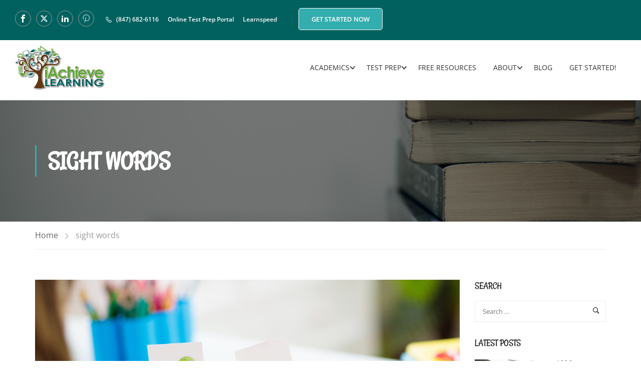

--- FILE ---
content_type: text/css
request_url: https://iachievelearning.com/wp-content/uploads/js_composer/custom.css?ver=8.7.2
body_size: -249
content:
@media (max-width: 1200px) {
	.color-white .counter-group .counter-block {
		margin-left: 20px;
		margin-right: auto;
	}

	.color-white .counter-group .counter-block:last-child {
		margin-left: 0;
		margin-right: auto;
	}

	.entry-tag-share .social-share li {
		margin-left: 15px;
		margin-right: auto;
	}

	.widget-area .thim-list-posts.sidebar .article-title-wrapper {
		margin-right: 105px;
		margin-left: auto;
	}

	.widget-area .thim-course-list-sidebar .thim-course-content {
		margin-right: 105px;
		margin-left: auto;
	}

	.widget-area aside {
		padding-left: 0;
		padding-right: 20px;
	}

	.mfp-content .popup-title {
		right: 0 !important;
		left: 0 !important;
	}
}